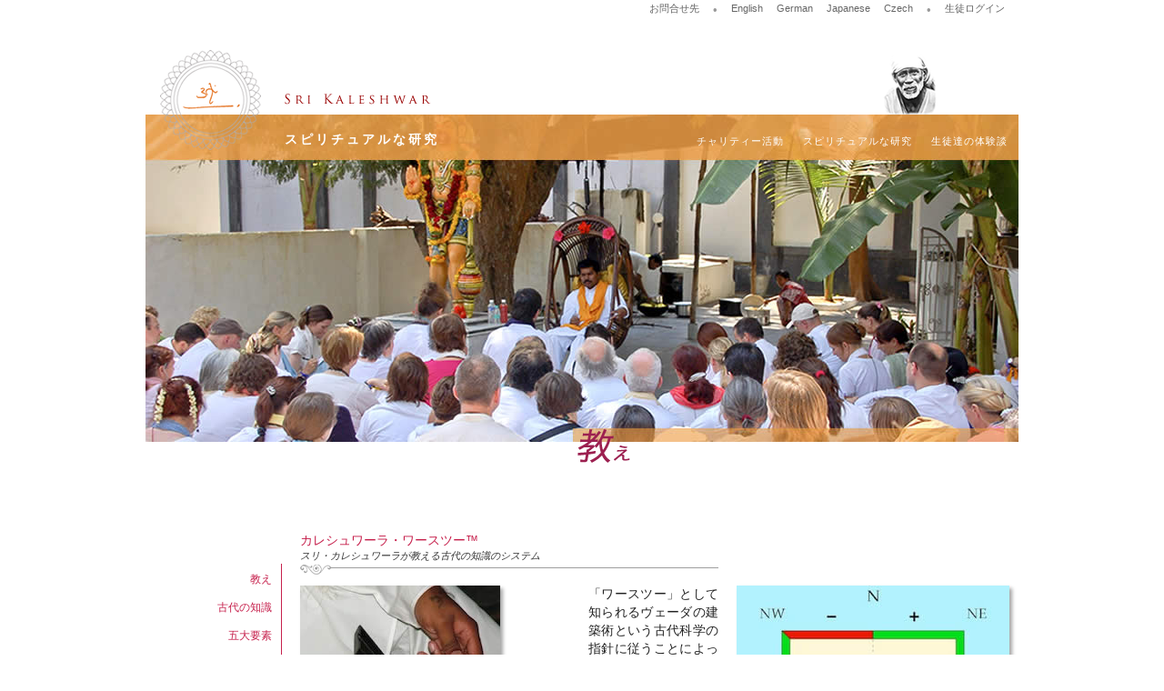

--- FILE ---
content_type: text/html; charset=utf-8
request_url: https://kaleshwar.org/ja/teachings_vaastu
body_size: 15459
content:
<!doctype html>
<html lang="en" class="no-js">
<head>
  <meta charset="utf-8">
  <title>Sri Kaleshwar</title>
  <meta name="keywords" content="ancient knowledge,mother divine,jesus,shirdi baba,vaastu,ramakrishna paramahamsa,ramana maharshi,kaleshwara vaastu,five elements,divine lineage,enlightenment,healing" />
  <meta name="author" content="Sri Kaleshwar" />
  <meta name="copyright" content="Shirdi Sai Global Trust" />
  <meta name="description" content="" />

  <link rel="stylesheet" href="/assets/application-8bae562852600ad0c49b2bdbe9ddedd892b7f8e5fcbf71ab198f4cd4ade39a4f.css" />
  <link rel="stylesheet" href="/assets/kal/stylesheets/application-ebb3c559186b8dc4e16ee2849aefaced5d55f5e4a0a972eb95440d87914c65e5.css" type="text/css" />

  <script src="/assets/kal/javascripts/application-90b98ba42bf1f0d97518ecddbfbe12089ec6196876e663d0b70ea31bba61f425.js" type="text/javascript"></script>

  <meta name="csrf-param" content="authenticity_token" />
<meta name="csrf-token" content="EgLiqYzG-yoaY-3_Ny9ASBBZLqZftl_y8zdXXcfd9sq6lA7lM9gdzqeR2vBBO4BwmnegTJwyzfz0uyQM6q_48A" />
</head>


<body id="twocol_layout"  class="teachings_section"  >
  <div id="container" class="container_12">
    <ul id="secondary_navigation">

  <li><a href="https://kaleshwar.org/ja/events_contact">お問合せ先</a></li>
  <li style="color: #999; padding-top:2px;">&bull;</li>
  <li><a href="https://kaleshwar.org/en/teachings_vaastu" title="English">English</a></li>
  <li><a href="https://kaleshwar.org/de/teachings_vaastu" title="German">German</a></li>
  <li><a href="https://kaleshwar.org/ja/teachings_vaastu" title="Japanese">Japanese</a></li>
  <li><a href="https://kaleshwar.org/cs/teachings_vaastu" title="Czech">Czech</a></li>
  <li style="color: #999; padding-top:2px;">&bull;</li>
  <li>
      <a href="/ja/users/sign_in">生徒ログイン</a>
  </li>
</ul>

    <div id="inner_wrapper" class="clearfix">
      <div id="branding">
        <a href="https://kaleshwar.org/ja/index"><div id="logo"></div></a>
        <h2 id="section_title"><img alt="Teachings" title="Teachings" src="/site_assets/content/kal/images/ja/teachings_title.png" /></h2>
        <div id="area_title">スピリチュアルな研究</div>
        <div id="dropList">
  <ul id="menu">
      <li class="level1-li sub">
        <a class="level1-a" href="https://kaleshwar.org/ja/student-experiences">生徒達の体験談</a>
      <!--[if lte IE 6]><table><tr><td><![endif]-->
      	<div class="listHolder col1">
      		<div class="listCol">
      			<ul ><li><a href="https://kaleshwar.org/ja/overcoming-fear">恐怖の克服</a></li><li><a href="https://kaleshwar.org/ja/divine-friendship">神聖な友情</a></li><li><a href="https://kaleshwar.org/ja/fixing-tires-and-sharing-jesus">タイヤの修復とジーザスの分かち合い</a></li><li><a href="https://kaleshwar.org/ja/jesus-comes-to-heal">ジーザスが癒しに来てくれた</a></li><li><a href="https://kaleshwar.org/ja/giving-shaktipat">シャクティパットをしたこと</a></li><li><a href="https://kaleshwar.org/ja/becoming-a-channel-for-divine-healing-energy">神聖なヒーリングエネルギーの為のチャンネルになること</a></li><li><a href="https://kaleshwar.org/ja/a-miracle-of-healing">ヒーリングの奇跡</a></li><li><a href="https://kaleshwar.org/ja/testing-the-master">マスターを試す</a></li><li><a href="https://kaleshwar.org/ja/swami-heals-my-daughter">スワミが私の娘を癒してくれた</a></li><li><a href="https://kaleshwar.org/ja/the-gift-of-giving-to-others">他人に与えるという贈り物</a></li><li><a href="https://kaleshwar.org/ja/in-a-garden">庭で</a></li></ul>
      		</div>
      		<div class="bottomLine">
      		</div>
      	</div>
      <!--[if lte IE 6]></td></tr></table></a><![endif]-->
      </li>
      <li class="level1-li sub">
        <a class="level1-a" href="https://kaleshwar.org/ja/teachings">スピリチュアルな研究</a>
      <!--[if lte IE 6]><table><tr><td><![endif]-->
      	<div class="listHolder col4 left2" id="spiritual_studies_menu">
      		<div class="listCol">
      			<h5>スリ・カレシュワーラ</h5>
            <ul ><li><a href="https://kaleshwar.org/ja/kaleshwar_childhood">幼少時代</a></li><li><a href="https://kaleshwar.org/ja/kaleshwar_baba">シルディババとの出会い</a></li><li><a href="https://kaleshwar.org/ja/kaleshwar_sadhana">サーダナ</a></li><li><a href="https://kaleshwar.org/ja/kaleshwar_penukonda">ペヌコンダ</a></li><li><a href="https://kaleshwar.org/ja/kaleshwar_mission">使命</a></li></ul>
      			<h5>神聖な系譜</h5>
            <ul ><li><a href="https://kaleshwar.org/ja/lineage_divinelineage">神聖な系譜</a></li><li><a href="https://kaleshwar.org/ja/lineage_babachildhood">シルディ・ババの幼少時代</a></li><li><a href="https://kaleshwar.org/ja/lineage_babashirdi">シルディでのババ</a></li><li><a href="https://kaleshwar.org/ja/lineage_saiyuga">サイ・ユガ</a></li></ul>
      			<h5>アシュラム</h5>
            <ul ><li><a href="https://kaleshwar.org/ja/kaleshwar_ashram">アシュラム</a></li><li><a href="https://kaleshwar.org/ja/events_contact">お問い合わせ先</a></li></ul>
      		</div>
      		<div class="listCol">
      			<h5>教え</h5>
            <ul ><li><a href="https://kaleshwar.org/ja/teachings_introduction">古代の知識</a></li><li><a href="https://kaleshwar.org/ja/teachings_fiveelements">五大要素</a></li><li class="current"><a href="https://kaleshwar.org/ja/teachings_vaastu">カレシュワーラ・ワースツー</a></li><li><a href="https://kaleshwar.org/ja/teachings_mahapanchabhuta">マハ・パンチャブータ</a></li><li><a href="https://kaleshwar.org/ja/teachings_srichakra">スリ・チャクラ</a></li><li><a href="https://kaleshwar.org/ja/teachings_paramashiva">パラマシバ・ヨガ</a></li><li><a href="https://kaleshwar.org/ja/teachings_jcchannels">JCチャンネル</a></li><li><a href="https://kaleshwar.org/ja/teachings_holywomb">ホーリー・ウーム・プロセス</a></li><li><a href="https://kaleshwar.org/ja/teachings_dattakriya">ダッタ・クリヤ</a></li><li><a href="https://kaleshwar.org/ja/teachings_surya_chandra_nadi">スーリヤナディ / チャンドラナディ</a></li><li><a href="https://kaleshwar.org/ja/teachings_bhajans">バジャン / 音楽</a></li></ul>
      			<h5>金言</h5>
            <ul ><li><a href="https://kaleshwar.org/ja/teachings_myaim">私の目指すもの</a></li><li><a href="https://kaleshwar.org/ja/teachings_themaster">マスター</a></li><li><a href="https://kaleshwar.org/ja/teachings_mastery">スピリチュアルな熟達</a></li><li><a href="https://kaleshwar.org/ja/teachings_qualities"> スピリチュアルな資質</a></li><li><a href="https://kaleshwar.org/ja/teachings_enlightenment">悟り</a></li><li><a href="https://kaleshwar.org/ja/teachings_spirituality">スピリチュアリティ</a></li><li><a href="https://kaleshwar.org/ja/teachings_motherdivine">マザー・ディバイン</a></li></ul>
      		</div>
      		<div class="listCol">
      			<h5>ブックストア</h5>
            <ul ><li><a href="https://kaleshwar.org/ja/store_items">本・講義録・音楽</a></li><li><a href="https://kaleshwar.org/ja/store_free">無料ダウンロード</a></li></ul>
      			<h5>グルデーメッセージ</h5>
            <ul ><li><a href="https://kaleshwar.org/ja/gdm_2010_04_28">最新版</a></li><li><a href="https://kaleshwar.org/ja/gdm_archives">グルデーメッセージ</a></li><li><a href="https://kaleshwar.org/ja/subscribe">ニュースレターの購読</a></li></ul>
      			<h5>記事</h5>
            <ul ><li><a href="https://kaleshwar.org/ja/kartika-purnami-special-full-moon-every-100-years">100年に1回の特別なエネルギーの満月</a></li><li><a href="https://kaleshwar.org/ja/article_2008_03">ジーザスのエネルギーチャンネル</a></li><li><a href="https://kaleshwar.org/ja/article_2007_05">古代の神聖な方式</a></li><li><a href="https://kaleshwar.org/ja/article_2005_05">ジーザスのようなヒーリング</a></li><li><a href="https://kaleshwar.org/ja/article_symbol_of_love">愛の象徴になりなさい</a></li></ul>
      		</div>
      		<div class="listCol">
      			<h5>最新のニュース</h5>
      			<ul>
              <li><a href="https://kaleshwar.org/ja/events_news">最新のニュース</a></li>
      			</ul>
      		</div>
      		<div class="listCol">
      			<h5>今後のイベント</h5>
      			<ul>
              <li><a href="https://kaleshwar.org/ja/events_eventlist">スリ・カレシュワーラのイベント</a></li>
      			</ul>
      			<h5>生徒の先生達のイベント</h5>
      			<ul>
              <li><a href="https://kaleshwar.org/ja/events_eventlist/country">国別</a></li>
              <li><a href="https://kaleshwar.org/ja/events_eventlist/course">コース別</a></li>
              <li><a href="https://kaleshwar.org/ja/events_eventlist/teacher">先生別</a></li>
      			</ul>
      			<h5>生徒のページ</h5>
            <ul ><li><a href="https://www.srikaleshwar.world/en/user/registration">お申し込み状況</a></li><li><a href="https://kaleshwar.org/ja/myaccount">アカウント</a></li></ul>
      		</div>
      		<div class="bottomLine">
      		</div>
      	</div>
      <!--[if lte IE 6]></td></tr></table></a><![endif]-->
      </li>
    <li class="level1-li sub">
      <a class="level1-a" href="https://kaleshwar.org/ja/charities">チャリティー活動</a>
    <!--[if lte IE 6]><table><tr><td><![endif]-->
    	<div class="listHolder col1">
    		<div class="listCol">
          <ul ><li><a href="https://kaleshwar.org/ja/charities_intro">チャリティー活動の5つの柱</a></li><li><a href="https://kaleshwar.org/ja/charities_hunger">飢餓の救済</a></li><li><a href="https://kaleshwar.org/ja/charities_medical">医療援助</a></li><li><a href="https://kaleshwar.org/ja/charities_education">教育支援</a></li><li><a href="https://kaleshwar.org/ja/charities_social">社会福祉</a></li><li><a href="https://kaleshwar.org/ja/charities_infrastructure">インフラの発達支援</a></li></ul>
    		</div>
    		<div class="bottomLine">
    		</div>
    	</div>
    <!--[if lte IE 6]></td></tr></table></a><![endif]-->
    </li>
  </ul>
</div>

      </div>

      <div id="content">
        <div id="primary_content" class="grid_10 push_2">
          <h1>カレシュワーラ・ワースツー™<br />
<span class="tagline">スリ・カレシュワーラが教える古代の知識のシステム</span></h1>
<dl id="" class="figure_inline_left"><dt><img alt="コンパスでワースツーの計測を行なうスリ・カレシュワーラ" title="コンパスでワースツーの計測を行なうスリ・カレシュワーラ" width="220" src="/site_assets/content/kal/images/vaastu_compass-220.jpg" /></dt><dd>コンパスでワースツーの計測を行なうスリ・カレシュワーラ</dd></dl>
<dl id="" class="figure"><dt><img alt="法則1 — 吉凶の法則" title="法則1 — 吉凶の法則" src="/site_assets/content/kal/images/vaastu_principle1-300.jpg" /></dt><dd>法則1 — 吉凶の法則</dd></dl>
<p>「ワースツー」として知られるヴェーダの建築術という古代科学の指針に従うことによって、私達は大きな支えを得て、五大要素を自在に操ることができるようになります。ワースツーとは、五大要素のエネルギーが、私達がその中で住み・働く建築物を通して、どのように私達に影響を及ぼすのかについての知識です。現代では、ネガティビティがポジティプなものを大いに上回っているのが現実です。建物と土地の設計・配置・建設が、私達の人生がポジティブに影響されるかネガティブに影響されるかを決定づける要因となります。「現在、世の中の殆どが誤って建てられています。」とスワミ・カレシュワーラは述べています。</p>
<dl id="" class="figure_inline_left"><dt><img alt="スリ・カレシュワーラ著「Victory Through Vaastu」を読んでワースツーについて詳しく学ぶ" title="スリ・カレシュワーラ著「Victory Through Vaastu」を読んでワースツーについて詳しく学ぶ" width="220" src="/site_assets/content/kal/images/victoryvaastu-big-220.gif" /></dt><dd>スリ・カレシュワーラ著「Victory Through Vaastu」を読んでワースツーについて詳しく学ぶ</dd></dl>
<dl id="" class="figure"><dt><img alt="法則2 ― 高さと重さ" title="法則2 ― 高さと重さ" src="/site_assets/content/kal/images/vaastu_principle2-300.jpg" /></dt><dd>法則2 ― 高さと重さ</dd></dl>
<p>スワミ・カレシュワーラはワースツーを実際に適用しながら、広範囲に渡って研究・実験を重ねてきました。自分で知識を適用することによって、彼はこの古代の科学に対する新しい理解とアプローチを得ました。彼はそのアプローチを、 <a href="http://www.kaleshwaravaastu.com">Kaleshwara Vaastu&trade;</a>. と名付けました。簡単に言えば、それは現代のためのワースツーです。</p>
<p>ワースツーは私達に自然との調和をもたらします。住まいでワースツーの原則を実行することによって、私達は五大要素のポジティブなエネルギーの流れにさらされます。それによって、私達の人生に成功・繁栄・幸福がもたらされます。これは、私達の物質的な成功のみならず、スピリチュアルな成功の支えともなります。</p>
<p>カレシュワーラ・ワースツー™については <a href="http://www.kaleshwaravaastu.com">www.kaleshwaravaastu.com</a>. でさらに詳しく学ぶことができます。基本法則が紹介され、2つのベッドルームをもつ家のための案が取り上げられています。</p>
<p><br />
<br />
<br />
<br /></p>

        </div>
        <div id="side_content" class="grid_2 pull_10">
          <div id="sideBar">
  <ul id="sidebar_navigation" ><li><a href="https://kaleshwar.org/ja/teachings_introduction">教え</a></li><li><a href="https://kaleshwar.org/ja/teachings_introduction">古代の知識</a></li><li><a href="https://kaleshwar.org/ja/teachings_fiveelements">五大要素</a></li><li class="current"><a href="https://kaleshwar.org/ja/teachings_vaastu">カレシュワーラ・ワースツー</a></li><li><a href="https://kaleshwar.org/ja/teachings_mahapanchabhuta">マハ・パンチャブータ</a></li><li><a href="https://kaleshwar.org/ja/teachings_srichakra">スリ・チャクラ</a></li><li><a href="https://kaleshwar.org/ja/teachings_paramashiva">パラマシバ・ヨガ</a></li><li><a href="https://kaleshwar.org/ja/teachings_jcchannels">JCチャンネル</a></li><li><a href="https://kaleshwar.org/ja/teachings_holywomb">ホーリー・ウーム・プロセス</a></li><li><a href="https://kaleshwar.org/ja/teachings_dattakriya">ダッタ・クリヤ</a></li><li><a href="https://kaleshwar.org/ja/teachings_surya_chandra_nadi">スーリヤナディ / チャンドラナディ</a></li><li><a href="https://kaleshwar.org/ja/teachings_bhajans">バジャン / 音楽</a></li></ul>
</div>

        </div>
      </div>
    </div>
    <div id="siteinfo" class="clearfix">
  <span>
    &copy; 2005-2026 Shirdi Sai Global Trust&nbsp;&bull;&nbsp;
    <a href="https://kaleshwar.org/ja/events_contact">お問合せ先</a>&nbsp;&bull;&nbsp;
    <a href="https://kaleshwar.org/ja/privacy">プライバシー・ポリシー</a>
  </span>
</div>

  </div>
</body>
</html>

